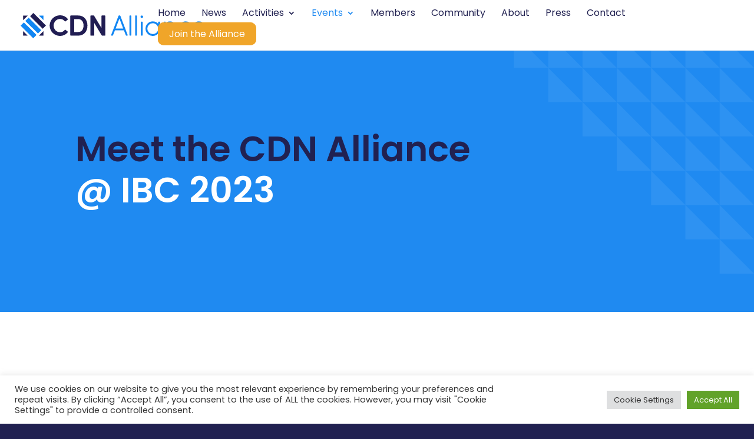

--- FILE ---
content_type: text/css
request_url: https://cdnalliance.org/wp-content/et-cache/2084/et-core-unified-2084.min.css?ver=1737154415
body_size: 304
content:
.pa-inline-buttons .et_pb_button_module_wrapper{display:inline-block}#et-top-navigation{font-weight:400}#et-top-navigation .et_pb_button{margin-top:0px;font-size:inherit;font-weight:inherit;color:#FFFFFF!important;border-width:3px!important;border-color:#f0a529;border-radius:10px;font-family:'Poppins',Helvetica,Arial,Lucida,sans-serif!important;background-color:#f0a529}#et-top-navigation .et_pb_button:after{font-size:23px}.mc4wp-form input[type=text]{-webkit-border-radius:7px;-moz-border-radius:7px;border-radius:7px;box-shadow:inset 0 1px 15px rgba(0,0,0,0);box-shadow:inset 0 1px 15px rgba(0,0,0,0);box-shadow:inset 0 1px 15px rgba(0,0,0,0);float:left;padding:15px;background:white;border:0px;margin-right:12px;font-size:15px;width:32%!important}.mc4wp-form input[type=email]{-webkit-border-radius:7px;-moz-border-radius:7px;border-radius:7px;box-shadow:inset 0 1px 15px rgba(0,0,0,0);box-shadow:inset 0 1px 15px rgba(0,0,0,0);box-shadow:inset 0 1px 15px rgba(0,0,0,0);float:left;padding:15px;background:white;border:0px;margin-right:12px;font-size:15px;width:32%!important}.mc4wp-form input[type=submit]{-webkit-border-radius:7px;-moz-border-radius:7px;border-radius:7px;float:left;color:#fff!important;background-color:#F1A506!important;border:0px;font-size:15px;text-transform:uppercase;font-weight:bold;padding:15px;border:0px;width:30%!important}.mc4wp-form input[type=submit]:hover{background-color:#F1A506!important;color:white!important;cursor:pointer}#sidebar .mc4wp-form input[type=text]{background:#f1f1f1;width:100%!important;margin-bottom:10px}#sidebar .mc4wp-form input[type=email]{background:#f1f1f1;width:100%!important;margin-bottom:10px}#sidebar .mc4wp-form input[type=submit]{width:100%!important}@media only screen and (max-width:980px){.mc4wp-form input[type=text]{width:49%!important;margin-right:5px}.mc4wp-form input[type=email]{width:50%!important;margin-right:0px}.mc4wp-form input[type=submit]{width:100%!important;margin-top:10px}}@media only screen and (max-width:623px){.mc4wp-form input[type=text]{width:100%!important;margin-right:0px;margin-bottom:10px}.mc4wp-form input[type=email]{width:100%!important;margin-right:0px}.mc4wp-form input[type=submit]{width:100%!important;margin-right:0px;margin-top:10px}}.mc4wp-response{padding-top:50px}@media only screen and (min-width:768px){.et_new_grid_blog .et_pb_post{min-height:520px;max-height:520px}}@media only screen and (max-width:980px){.et_pb_row{width:90%}}.textwidget a{color:#1f8af0!important}.grecaptcha-badge{visibility:hidden!important}@media only screen and (max-width:1000px){.et_pb_menu .et_pb_menu__menu{display:none}.et_mobile_nav_menu{display:block}}

--- FILE ---
content_type: text/css
request_url: https://cdnalliance.org/wp-content/et-cache/2084/et-core-unified-cpt-deferred-2084.min.css?ver=1737154415
body_size: -24
content:
.et-db #et-boc .et-l div.et_pb_section.et_pb_section_0{background-size:contain;background-position:right 0px top;background-image:url(https://cdnalliance.org/wp-content/uploads/2021/06/BackgroundCDN.svg)!important}.et-db #et-boc .et-l .et_pb_section_0.et_pb_section{background-color:#1F8AF1!important}.et-db #et-boc .et-l .et_pb_row_0.et_pb_row{margin-top:7%!important;margin-bottom:7%!important}.et-db #et-boc .et-l .et_pb_text_0.et_pb_text{color:#FFFFFF!important}.et-db #et-boc .et-l .et_pb_text_0{font-family:'Poppins',Helvetica,Arial,Lucida,sans-serif;font-weight:300}.et-db #et-boc .et-l .et_pb_text_0 h1{font-family:'Poppins',Helvetica,Arial,Lucida,sans-serif;font-weight:600;color:#FFFFFF!important}.et-db #et-boc .et-l .et_pb_text_1 h2,.et-db #et-boc .et-l .et_pb_text_0 h2{font-family:'Poppins',Helvetica,Arial,Lucida,sans-serif;font-weight:600;font-size:45px;color:#212151!important}.et-db #et-boc .et-l .et_pb_text_0 h3,.et-db #et-boc .et-l .et_pb_text_1 h3{font-family:'Poppins',Helvetica,Arial,Lucida,sans-serif;font-weight:600;font-size:30px;color:#212151!important;line-height:1.3em}.et-db #et-boc .et-l .et_pb_row_1.et_pb_row{margin-top:2%!important;margin-bottom:2%!important}.et-db #et-boc .et-l .et_pb_row_1{align-items:center}.et-db #et-boc .et-l .et_pb_text_1.et_pb_text{color:#212151!important}.et-db #et-boc .et-l .et_pb_text_1{font-family:'Poppins',Helvetica,Arial,Lucida,sans-serif;font-weight:300;padding-top:4px!important;margin-bottom:16px!important;max-width:800px}.et-db #et-boc .et-l .et_pb_text_1 h1{font-family:'Poppins',Helvetica,Arial,Lucida,sans-serif;font-weight:600;color:#212151!important}.et-db #et-boc .et-l .et_pb_button_0,.et-db #et-boc .et-l .et_pb_button_0:after{transition:all 300ms ease 0ms}.et-db #et-boc .et-l .et_pb_countdown_timer_0.et_pb_countdown_timer{background-color:#1f8af1}.et-db #et-boc .et-l .et_pb_text_1.et_pb_module{margin-left:auto!important;margin-right:auto!important}@media only screen and (max-width:980px){.et-db #et-boc .et-l .et_pb_text_0 h1{font-size:60px}}@media only screen and (max-width:767px){.et-db #et-boc .et-l .et_pb_text_0 h1,.et-db #et-boc .et-l .et_pb_text_0 h2,.et-db #et-boc .et-l .et_pb_text_1 h1,.et-db #et-boc .et-l .et_pb_text_1 h2{font-size:40px}}

--- FILE ---
content_type: image/svg+xml
request_url: https://cdnalliance.org/wp-content/uploads/2021/06/CDN-Alliance-Logo.svg
body_size: 898
content:
<svg id="Laag_1" data-name="Laag 1" xmlns="http://www.w3.org/2000/svg" viewBox="0 0 783.71 107.38"><defs><style>.cls-1{fill:#1186f3;}.cls-2{fill:#211d53;}</style></defs><path class="cls-1" d="M451.16,256.35a2.16,2.16,0,0,0-2-1.38h-3.77a2.15,2.15,0,0,0-2,1.37l-31.08,81.12a2.15,2.15,0,0,0,2,2.93h3.77a2.16,2.16,0,0,0,2-1.38l8.18-21.23h38L474.33,339a2.17,2.17,0,0,0,2,1.39h3.77a2.16,2.16,0,0,0,2-2.92Zm-20.08,54,16.17-42.22,16.08,42.22Z" transform="translate(-28.82 -244.16)"/><rect class="cls-1" x="460.9" y="10.8" width="7.83" height="85.42" rx="2.15"/><rect class="cls-1" x="484.91" y="10.8" width="7.83" height="85.42" rx="2.15"/><path class="cls-1" d="M541.65,255a5.51,5.51,0,1,0,5.92,5.56A5.62,5.62,0,0,0,541.65,255Z" transform="translate(-28.82 -244.16)"/><rect class="cls-1" x="508.92" y="36.95" width="7.83" height="59.28" rx="2.15"/><path class="cls-1" d="M617.12,281.11h-3.54a2.15,2.15,0,0,0-2.15,2.15v6.84a30.82,30.82,0,1,0,0,41.28v6.86a2.15,2.15,0,0,0,2.15,2.15h3.54a2.16,2.16,0,0,0,2.15-2.15v-55A2.15,2.15,0,0,0,617.12,281.11Zm-28.73,6.65c13.13,0,23,10.1,23,23.51,0,12.59-10.12,22.46-23,22.46a23,23,0,0,1,0-46Z" transform="translate(-28.82 -244.16)"/><path class="cls-1" d="M661.48,279.93c-7.65,0-14,2.66-18.22,7.38v-4.05a2.15,2.15,0,0,0-2.15-2.15h-3.53a2.15,2.15,0,0,0-2.15,2.15v55a2.15,2.15,0,0,0,2.15,2.15h3.53a2.15,2.15,0,0,0,2.15-2.15V306.87c.53-17.25,12.92-19.11,18.22-19.11,10,0,16.81,7.27,16.81,18.1v32.38a2.15,2.15,0,0,0,2.15,2.15H684a2.15,2.15,0,0,0,2.15-2.15V305.86C686.12,290.59,676,279.93,661.48,279.93Z" transform="translate(-28.82 -244.16)"/><path class="cls-1" d="M745.83,329.41a2.15,2.15,0,0,0-3-.44,24.42,24.42,0,0,1-14.61,4.76c-13.29,0-22.93-9.74-22.93-23.16,0-13.22,9.64-22.81,22.93-22.81a25.76,25.76,0,0,1,14.65,4.79,2.14,2.14,0,0,0,3-.52l2-2.83a2.15,2.15,0,0,0-.51-3,33.29,33.29,0,0,0-19.14-6.28c-17.83,0-30.76,12.89-30.76,30.64s13.22,31,30.76,31a32.05,32.05,0,0,0,19.3-6.31,2.16,2.16,0,0,0,.43-3Z" transform="translate(-28.82 -244.16)"/><path class="cls-1" d="M783.53,279.93c-17.27,0-29.81,12.89-29.81,30.64,0,18,12.54,31,29.81,31A29.58,29.58,0,0,0,809,327.7a2.14,2.14,0,0,0-.71-2.95l-3.06-1.89a2.18,2.18,0,0,0-3,.69,21.65,21.65,0,0,1-18.78,10.18c-11.74,0-20.08-7.57-21.75-19.48h48.6a2.15,2.15,0,0,0,2.15-2.15v-1.53C812.53,292.53,800.61,279.93,783.53,279.93ZM761.9,306.77c1.66-11.63,9.94-19,21.63-19,11.49,0,19.52,7.38,21,19Z" transform="translate(-28.82 -244.16)"/><polygon class="cls-1" points="77.5 10.96 96.71 10.96 96.71 30.17 77.5 10.96"/><polygon class="cls-1" points="87.34 73.51 73.55 87.33 20.05 33.84 33.88 20.05 87.34 73.51"/><polygon class="cls-1" points="67.32 93.55 53.49 107.38 0 53.89 13.83 40.09 67.32 93.55"/><path class="cls-2" d="M195.66,269.75a26,26,0,0,1,20.46,9.67,2.15,2.15,0,0,0,3,.33l9-7.18a2.19,2.19,0,0,0,.8-1.44,2.14,2.14,0,0,0-.47-1.58,41.77,41.77,0,0,0-32.88-15.41,43.71,43.71,0,0,0,0,87.42,41.79,41.79,0,0,0,32.88-15.4,2.16,2.16,0,0,0,.47-1.58,2.19,2.19,0,0,0-.8-1.45l-9-7.18a2.15,2.15,0,0,0-3,.32A26.25,26.25,0,0,1,195.66,326c-15.16,0-27-12.35-27-28.1S180.5,269.75,195.66,269.75Z" transform="translate(-28.82 -244.16)"/><path class="cls-2" d="M272.88,255H241.33a2.15,2.15,0,0,0-2.15,2.15v81.12a2.15,2.15,0,0,0,2.15,2.15h31.55c23.25,0,38.88-17.1,38.88-42.53C311.76,272.2,296.13,255,272.88,255Zm22.45,42.89c0,13.13-5.89,27.16-22.45,27.16H255.6V270.34h17.28C289.44,270.34,295.33,284.55,295.33,297.86Z" transform="translate(-28.82 -244.16)"/><path class="cls-2" d="M385.41,255H373.28a2.15,2.15,0,0,0-2.15,2.15V308L340,256a2.13,2.13,0,0,0-1.84-1H326.42a2.15,2.15,0,0,0-2.15,2.15v81.12a2.15,2.15,0,0,0,2.15,2.15h12.13a2.15,2.15,0,0,0,2.15-2.15V286.9l31.45,52.44a2.13,2.13,0,0,0,1.84,1.05h11.42a2.15,2.15,0,0,0,2.15-2.15V257.12A2.15,2.15,0,0,0,385.41,255Z" transform="translate(-28.82 -244.16)"/><polygon class="cls-2" points="96.71 76.77 96.71 96.44 77.11 96.44 96.71 76.77"/><polygon class="cls-2" points="29.87 96.42 10.7 96.42 10.7 77.18 29.87 96.42"/><polygon class="cls-2" points="30.3 10.96 10.7 30.64 10.7 10.96 30.3 10.96"/><polygon class="cls-2" points="107.38 53.49 93.66 67.22 93.59 67.29 40.09 13.83 53.92 0 107.38 53.49"/></svg>

--- FILE ---
content_type: image/svg+xml
request_url: https://cdnalliance.org/wp-content/uploads/2021/06/BackgroundCDN.svg
body_size: 75
content:
<svg xmlns="http://www.w3.org/2000/svg" width="1400" height="662" viewBox="0 0 1400 662"><defs><style>.a{fill:#1f8af1;}.b{opacity:0.08;}.c{fill:#daf1fe;}</style></defs><g transform="translate(0 -75)"><rect class="a" width="1400" height="661" transform="translate(0 76)"/><g class="b" transform="translate(1670.391 -2442.735)"><path class="c" d="M-723.565,2599.264l-81.529-81.528v81.528Z" transform="translate(127.058 0)"/><path class="c" d="M-741.565,2599.264l-81.529-81.528v81.528Z" transform="translate(63.529 0)"/><path class="c" d="M-669.565,2599.264l-81.529-81.528v81.528Z" transform="translate(317.646 0)"/><path class="c" d="M-705.565,2599.264l-81.529-81.528v81.528Z" transform="translate(190.587 0)"/><path class="c" d="M-687.565,2599.264l-81.529-81.528v81.528Z" transform="translate(254.117 0)"/><path class="c" d="M-805.094,2553.735v81.528h81.529Z" transform="translate(127.058 127.058)"/><path class="c" d="M-841.094,2517.735v81.528h81.529Z" transform="translate(0 0)"/><path class="c" d="M-787.094,2571.735v81.53h81.529Z" transform="translate(190.587 190.587)"/><path class="c" d="M-823.094,2535.735v81.53h81.529Z" transform="translate(63.529 63.529)"/><path class="c" d="M-751.094,2635.263h81.529l-81.529-81.528Z" transform="translate(317.646 127.058)"/><path class="c" d="M-769.094,2571.735v81.53h81.529Z" transform="translate(254.117 190.587)"/><path class="c" d="M-705.565,2617.264l-81.529-81.53v81.53Z" transform="translate(190.587 63.529)"/><path class="c" d="M-751.094,2617.264h81.529l-81.529-81.53Z" transform="translate(317.646 63.529)"/><path class="c" d="M-787.094,2553.735v81.528h81.529Z" transform="translate(190.587 127.058)"/><path class="c" d="M-751.094,2671.264h81.529l-81.529-81.529Z" transform="translate(317.646 254.116)"/><path class="c" d="M-687.565,2617.264l-81.529-81.53v81.53Z" transform="translate(254.117 63.529)"/><path class="c" d="M-805.094,2535.735v81.53h81.529Z" transform="translate(127.058 63.529)"/><path class="c" d="M-751.094,2653.264h81.529l-81.529-81.53Z" transform="translate(317.646 190.587)"/><path class="c" d="M-769.094,2589.735v81.529h81.529Z" transform="translate(254.117 254.116)"/><path class="c" d="M-733.094,2635.263h81.529l-81.529-81.528Z" transform="translate(381.175 127.058)"/><path class="c" d="M-733.094,2617.264h81.529l-81.529-81.53Z" transform="translate(381.175 63.529)"/><path class="c" d="M-733.094,2689.264h81.529l-81.529-81.528Z" transform="translate(381.175 317.645)"/><path class="c" d="M-733.094,2707.264h81.529l-81.529-81.53Z" transform="translate(381.175 381.175)"/><path class="c" d="M-733.094,2653.264h81.529l-81.529-81.53Z" transform="translate(381.175 190.587)"/><path class="c" d="M-733.094,2671.264h81.529l-81.529-81.529Z" transform="translate(381.175 254.116)"/><path class="c" d="M-751.094,2607.735v81.528h81.529Z" transform="translate(317.646 317.645)"/><path class="c" d="M-733.094,2599.264h81.529l-81.529-81.528Z" transform="translate(381.175 0)"/><path class="c" d="M-769.094,2635.263h81.529l-81.529-81.528Z" transform="translate(254.117 127.058)"/></g></g></svg>

--- FILE ---
content_type: image/svg+xml
request_url: https://cdnalliance.org/wp-content/uploads/2021/06/CDN-Alliance-Logo.svg
body_size: 940
content:
<svg id="Laag_1" data-name="Laag 1" xmlns="http://www.w3.org/2000/svg" viewBox="0 0 783.71 107.38"><defs><style>.cls-1{fill:#1186f3;}.cls-2{fill:#211d53;}</style></defs><path class="cls-1" d="M451.16,256.35a2.16,2.16,0,0,0-2-1.38h-3.77a2.15,2.15,0,0,0-2,1.37l-31.08,81.12a2.15,2.15,0,0,0,2,2.93h3.77a2.16,2.16,0,0,0,2-1.38l8.18-21.23h38L474.33,339a2.17,2.17,0,0,0,2,1.39h3.77a2.16,2.16,0,0,0,2-2.92Zm-20.08,54,16.17-42.22,16.08,42.22Z" transform="translate(-28.82 -244.16)"/><rect class="cls-1" x="460.9" y="10.8" width="7.83" height="85.42" rx="2.15"/><rect class="cls-1" x="484.91" y="10.8" width="7.83" height="85.42" rx="2.15"/><path class="cls-1" d="M541.65,255a5.51,5.51,0,1,0,5.92,5.56A5.62,5.62,0,0,0,541.65,255Z" transform="translate(-28.82 -244.16)"/><rect class="cls-1" x="508.92" y="36.95" width="7.83" height="59.28" rx="2.15"/><path class="cls-1" d="M617.12,281.11h-3.54a2.15,2.15,0,0,0-2.15,2.15v6.84a30.82,30.82,0,1,0,0,41.28v6.86a2.15,2.15,0,0,0,2.15,2.15h3.54a2.16,2.16,0,0,0,2.15-2.15v-55A2.15,2.15,0,0,0,617.12,281.11Zm-28.73,6.65c13.13,0,23,10.1,23,23.51,0,12.59-10.12,22.46-23,22.46a23,23,0,0,1,0-46Z" transform="translate(-28.82 -244.16)"/><path class="cls-1" d="M661.48,279.93c-7.65,0-14,2.66-18.22,7.38v-4.05a2.15,2.15,0,0,0-2.15-2.15h-3.53a2.15,2.15,0,0,0-2.15,2.15v55a2.15,2.15,0,0,0,2.15,2.15h3.53a2.15,2.15,0,0,0,2.15-2.15V306.87c.53-17.25,12.92-19.11,18.22-19.11,10,0,16.81,7.27,16.81,18.1v32.38a2.15,2.15,0,0,0,2.15,2.15H684a2.15,2.15,0,0,0,2.15-2.15V305.86C686.12,290.59,676,279.93,661.48,279.93Z" transform="translate(-28.82 -244.16)"/><path class="cls-1" d="M745.83,329.41a2.15,2.15,0,0,0-3-.44,24.42,24.42,0,0,1-14.61,4.76c-13.29,0-22.93-9.74-22.93-23.16,0-13.22,9.64-22.81,22.93-22.81a25.76,25.76,0,0,1,14.65,4.79,2.14,2.14,0,0,0,3-.52l2-2.83a2.15,2.15,0,0,0-.51-3,33.29,33.29,0,0,0-19.14-6.28c-17.83,0-30.76,12.89-30.76,30.64s13.22,31,30.76,31a32.05,32.05,0,0,0,19.3-6.31,2.16,2.16,0,0,0,.43-3Z" transform="translate(-28.82 -244.16)"/><path class="cls-1" d="M783.53,279.93c-17.27,0-29.81,12.89-29.81,30.64,0,18,12.54,31,29.81,31A29.58,29.58,0,0,0,809,327.7a2.14,2.14,0,0,0-.71-2.95l-3.06-1.89a2.18,2.18,0,0,0-3,.69,21.65,21.65,0,0,1-18.78,10.18c-11.74,0-20.08-7.57-21.75-19.48h48.6a2.15,2.15,0,0,0,2.15-2.15v-1.53C812.53,292.53,800.61,279.93,783.53,279.93ZM761.9,306.77c1.66-11.63,9.94-19,21.63-19,11.49,0,19.52,7.38,21,19Z" transform="translate(-28.82 -244.16)"/><polygon class="cls-1" points="77.5 10.96 96.71 10.96 96.71 30.17 77.5 10.96"/><polygon class="cls-1" points="87.34 73.51 73.55 87.33 20.05 33.84 33.88 20.05 87.34 73.51"/><polygon class="cls-1" points="67.32 93.55 53.49 107.38 0 53.89 13.83 40.09 67.32 93.55"/><path class="cls-2" d="M195.66,269.75a26,26,0,0,1,20.46,9.67,2.15,2.15,0,0,0,3,.33l9-7.18a2.19,2.19,0,0,0,.8-1.44,2.14,2.14,0,0,0-.47-1.58,41.77,41.77,0,0,0-32.88-15.41,43.71,43.71,0,0,0,0,87.42,41.79,41.79,0,0,0,32.88-15.4,2.16,2.16,0,0,0,.47-1.58,2.19,2.19,0,0,0-.8-1.45l-9-7.18a2.15,2.15,0,0,0-3,.32A26.25,26.25,0,0,1,195.66,326c-15.16,0-27-12.35-27-28.1S180.5,269.75,195.66,269.75Z" transform="translate(-28.82 -244.16)"/><path class="cls-2" d="M272.88,255H241.33a2.15,2.15,0,0,0-2.15,2.15v81.12a2.15,2.15,0,0,0,2.15,2.15h31.55c23.25,0,38.88-17.1,38.88-42.53C311.76,272.2,296.13,255,272.88,255Zm22.45,42.89c0,13.13-5.89,27.16-22.45,27.16H255.6V270.34h17.28C289.44,270.34,295.33,284.55,295.33,297.86Z" transform="translate(-28.82 -244.16)"/><path class="cls-2" d="M385.41,255H373.28a2.15,2.15,0,0,0-2.15,2.15V308L340,256a2.13,2.13,0,0,0-1.84-1H326.42a2.15,2.15,0,0,0-2.15,2.15v81.12a2.15,2.15,0,0,0,2.15,2.15h12.13a2.15,2.15,0,0,0,2.15-2.15V286.9l31.45,52.44a2.13,2.13,0,0,0,1.84,1.05h11.42a2.15,2.15,0,0,0,2.15-2.15V257.12A2.15,2.15,0,0,0,385.41,255Z" transform="translate(-28.82 -244.16)"/><polygon class="cls-2" points="96.71 76.77 96.71 96.44 77.11 96.44 96.71 76.77"/><polygon class="cls-2" points="29.87 96.42 10.7 96.42 10.7 77.18 29.87 96.42"/><polygon class="cls-2" points="30.3 10.96 10.7 30.64 10.7 10.96 30.3 10.96"/><polygon class="cls-2" points="107.38 53.49 93.66 67.22 93.59 67.29 40.09 13.83 53.92 0 107.38 53.49"/></svg>

--- FILE ---
content_type: image/svg+xml
request_url: https://cdnalliance.org/wp-content/uploads/2021/06/Branding_CDNAlliance_Logo-white.svg
body_size: 1008
content:
<svg id="Laag_1" data-name="Laag 1" xmlns="http://www.w3.org/2000/svg" viewBox="0 0 841.89 155.27"><defs><style>.cls-1{fill:#fff;}</style></defs><path class="cls-1" d="M451.43,36.14a2.15,2.15,0,0,0-2-1.39h-3.77a2.16,2.16,0,0,0-2,1.38l-31.08,81.12a2.14,2.14,0,0,0,2,2.92h3.76a2.14,2.14,0,0,0,2-1.38l8.18-21.22h38l8.06,21.22a2.16,2.16,0,0,0,2,1.38h3.77a2.12,2.12,0,0,0,1.77-.93,2.15,2.15,0,0,0,.24-2Zm-20.08,54,16.18-42.22L463.6,90.09Z"/><rect class="cls-1" x="489.99" y="34.75" width="7.83" height="85.42" rx="2.15"/><rect class="cls-1" x="514" y="34.75" width="7.83" height="85.42" rx="2.15"/><path class="cls-1" d="M541.92,34.75a5.51,5.51,0,1,0,5.92,5.56A5.62,5.62,0,0,0,541.92,34.75Z"/><rect class="cls-1" x="538.01" y="60.89" width="7.83" height="59.28" rx="2.15"/><path class="cls-1" d="M617.39,60.89h-3.54A2.16,2.16,0,0,0,611.7,63v6.85a30.82,30.82,0,1,0,0,41.28V118a2.15,2.15,0,0,0,2.15,2.15h3.54a2.15,2.15,0,0,0,2.15-2.15V63A2.15,2.15,0,0,0,617.39,60.89Zm-28.73,6.65c13.14,0,23,10.11,23,23.52,0,12.59-10.12,22.46-23,22.46a23,23,0,0,1,0-46Z"/><path class="cls-1" d="M661.75,59.72c-7.65,0-14,2.66-18.21,7.38V63a2.16,2.16,0,0,0-2.15-2.15h-3.54A2.16,2.16,0,0,0,635.7,63v55a2.15,2.15,0,0,0,2.15,2.15h3.54a2.15,2.15,0,0,0,2.15-2.15V86.65c.52-17.24,12.91-19.11,18.21-19.11,10,0,16.81,7.28,16.81,18.11V118a2.15,2.15,0,0,0,2.15,2.15h3.53a2.15,2.15,0,0,0,2.15-2.15V85.65C686.39,70.38,676.26,59.72,661.75,59.72Z"/><path class="cls-1" d="M746.1,109.19a2.13,2.13,0,0,0-3-.43,24.54,24.54,0,0,1-14.62,4.76c-13.29,0-22.93-9.75-22.93-23.17,0-13.21,9.64-22.81,22.93-22.81a25.84,25.84,0,0,1,14.65,4.79,2.14,2.14,0,0,0,3-.51l2-2.83a2.15,2.15,0,0,0-.51-3,33.29,33.29,0,0,0-19.14-6.28c-17.82,0-30.76,12.88-30.76,30.63s13.22,31,30.76,31a32.06,32.06,0,0,0,19.3-6.32,2.16,2.16,0,0,0,.84-1.42,2.2,2.2,0,0,0-.41-1.6Z"/><path class="cls-1" d="M783.81,59.72C766.53,59.72,754,72.6,754,90.35c0,18,12.54,31,29.82,31a29.6,29.6,0,0,0,25.49-13.86,2.16,2.16,0,0,0-.7-3l-3.07-1.88a2.16,2.16,0,0,0-2.94.69,21.68,21.68,0,0,1-18.78,10.18c-11.75,0-20.09-7.57-21.76-19.48h48.6a2.15,2.15,0,0,0,2.15-2.15V90.35C812.8,72.32,800.88,59.72,783.81,59.72ZM762.17,86.55c1.66-11.62,9.94-19,21.64-19,11.49,0,19.52,7.39,21,19Z"/><polygon class="cls-1" points="106.59 34.91 125.8 34.91 125.8 54.12 106.59 34.91"/><polygon class="cls-1" points="116.43 97.45 102.64 111.28 49.14 57.79 62.97 43.99 116.43 97.45"/><polygon class="cls-1" points="96.41 117.5 82.58 131.33 29.09 77.83 42.92 64.04 96.41 117.5"/><path class="cls-1" d="M195.93,49.53a26,26,0,0,1,20.46,9.67,2.16,2.16,0,0,0,3,.34l9-7.18a2.24,2.24,0,0,0,.79-1.45,2.16,2.16,0,0,0-.47-1.58,41.77,41.77,0,0,0-32.87-15.4,43.71,43.71,0,0,0,0,87.42,41.75,41.75,0,0,0,32.87-15.41,2.14,2.14,0,0,0,.47-1.58,2.22,2.22,0,0,0-.79-1.44l-9-7.18a2.16,2.16,0,0,0-3,.31,26.25,26.25,0,0,1-20.47,9.7c-15.16,0-27-12.35-27-28.11S180.77,49.53,195.93,49.53Z"/><path class="cls-1" d="M273.15,34.75H241.6a2.15,2.15,0,0,0-2.15,2.15V118a2.15,2.15,0,0,0,2.15,2.15h31.55c23.26,0,38.88-17.09,38.88-42.53C312,52,296.41,34.75,273.15,34.75Zm22.46,42.89c0,13.13-5.9,27.17-22.46,27.17H255.87V50.12h17.28C289.71,50.12,295.61,64.34,295.61,77.64Z"/><path class="cls-1" d="M385.68,34.75H373.55a2.15,2.15,0,0,0-2.15,2.15V87.75L340.31,35.8a2.12,2.12,0,0,0-1.84-1H326.7a2.16,2.16,0,0,0-2.16,2.15V118a2.16,2.16,0,0,0,2.16,2.15h12.12A2.15,2.15,0,0,0,341,118V66.69l31.45,52.44a2.14,2.14,0,0,0,1.84,1h11.42a2.15,2.15,0,0,0,2.15-2.15V36.9A2.15,2.15,0,0,0,385.68,34.75Z"/><path class="cls-1" d="M123.23,106.92v10.9H112.38l10.85-10.9m2.57-6.21-19.6,19.68h19.6V100.71Z"/><path class="cls-1" d="M42.35,107.34,52.78,117.8H42.35V107.34m-2.56-6.22v19.25H59L39.79,101.12Z"/><path class="cls-1" d="M53.21,37.47,42.35,48.37V37.47H53.21m6.18-2.56H39.79V54.58l19.6-19.67Z"/><path class="cls-1" d="M83,27.58l49.83,49.86L122.68,87.6,72.81,37.77,83,27.58M83,24,69.18,37.77l53.5,53.46.07-.07,13.72-13.72L83,24Z"/></svg>